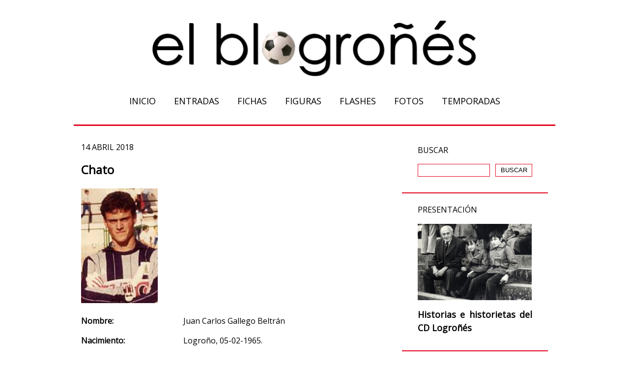

--- FILE ---
content_type: text/html; charset=UTF-8
request_url: https://www.xn--elblogroes-09a.com/ficha/507/chato
body_size: 5104
content:
<!doctype html>
<html>
    <head>

        <meta charset="utf-8">

		<meta name="robots" content="index,noimageindex,follow">
        <meta name="viewport" content="width=device-width, initial-scale=1.0">

		<meta name="author" content="Javier Caballero Wangüemert">
		<meta name="copyright" content="Javier Caballero Wangüemert">

		<meta name="keywords" content="Blogroñes, Blogrones, Blog, Logroñés, Logrones, Logroño, Logrono, Fútbol, Futbol">
        <meta name="description" content="Datos biográficos y trayectoria deportiva de Juan Carlos Gallego Beltrán, jugador del Club Deportivo Logroñés.">

        <title>Chato</title>

        <link rel="icon" href="https://www.elblogroñes.com/img/balon_logo_16x16.png" sizes="16x16" type="image/png">
		<link rel="icon" href="https://www.elblogroñes.com/img/balon_logo_32x32.png" sizes="32x32" type="image/png">
        <link rel="stylesheet" href="https://fonts.googleapis.com/css?family=Open+Sans">
		<link rel="stylesheet" href="https://www.elblogroñes.com/css/rl-plantilla.css">
		<link rel="stylesheet" href="https://www.elblogroñes.com/css/estilos.css">

		<noscript>
			<meta http-equiv="Refresh" content="0;URL=https://www.elblogroñes.com/no_javascript"> 
        </noscript>

        <script src="https://code.jquery.com/jquery-3.3.1.min.js" integrity="sha256-FgpCb/KJQlLNfOu91ta32o/NMZxltwRo8QtmkMRdAu8=" crossorigin="anonymous"></script>
        
        <script src="https://use.fontawesome.com/ea02b5e992.js"></script>

		<!-- CDN JW Player -->
		<script src="https://cdn.jwplayer.com/libraries/8w3ZP7pa.js"></script>

		<!-- Google Analytics -->
		<script async src="https://www.googletagmanager.com/gtag/js?id=UA-115401748-1"></script>

		<!-- Google reCAPTCHA -->
		<script src='https://www.google.com/recaptcha/api.js'></script>

        <!-- Solo cuando se visualiza un artículo -->
        <script src="https://www.elblogroñes.com/js/rl-gallery.js"></script>

        <script>

			$(document).ready(function() {

				$(".rl-image").each(function(index) {
					ajustarAltura(this);
					$("script").remove();
				});

				$(window).focus(function() {
					$(".rl-image").css({ 'filter': 'none' });
				}).blur(function() {
					$(".rl-image").css({ 'filter': 'blur(2px)' });
				});

				$(window).resize(function() {
					$(".rl-image").each(function(index) {
						ajustarAltura(this);
					});
				});

				$(window).keyup(function(e){
					if (e.keyCode == 44){
						copyToClipboard();
					}
				});
		
			});

			function ajustarAltura(imagen)
			{
				var height = $(imagen).children("input[name=image_height]").val() / $(imagen).children("input[name=image_width]").val() * $(imagen).width();
				var width20 = $(imagen).width() * 0.2;
				$(imagen).height( height );
				$(imagen).parent().children(".rl-gallery-left").height( height );
				$(imagen).parent().children(".rl-gallery-right").height( height );
				/*
				var topArrow = height / 2 - 24;
				var leftArrow = width20 / 2 - 24;
				*/
				var topArrow = height / 2 - 40;
				var leftArrow = width20 / 2 - 35;
				$(imagen).parent().children(".rl-gallery-left").children(".rl-arrow-left").css("top", topArrow).css("left", leftArrow);
				$(imagen).parent().children(".rl-gallery-right").children(".rl-arrow-right").css("top", topArrow).css("left", leftArrow);
			}


			function copyToClipboard()
			{
				// Create a "hidden" input
				var aux = document.createElement("input");
				// Assign it the value of the specified element
				aux.setAttribute("value", "Las capturas de pantalla se encuentran deshabilitadas.");
				// Append it to the body
				document.body.appendChild(aux);
				// Highlight its content
				aux.select();
				// Copy the highlighted text
				document.execCommand("copy");
				// Remove it from the body
				document.body.removeChild(aux);
			}

        </script>

        <!-- Google Analytics code -->
		<script>
			window.dataLayer = window.dataLayer || [];
			function gtag(){dataLayer.push(arguments);}
			gtag('js', new Date());

			gtag('config', 'UA-115401748-1');
		</script>

    </head>
    
    <body>
    
    	<div class="rl-content">
        
                       <header class="rl-container rl-center">
				                <div class="rl-image rl-width-70 rl-center-element rl-margin-top-32" style="background-image: url('https://www.elblogroñes.com/imagen/6b8538bf30df98c87a288fd6aafa9f4945b00f09');">
                    <input type="hidden" name="image_width" value="1342">
                    <input type="hidden" name="image_height" value="239">
                 </div>

                <!--<p>Another blog</p>-->

                <nav class="rl-menu rl-center rl-font-size-18">
                    <ul class="rl-ul-horizontal">
                        <li class="rl-li-horizontal rl-padding">
                        	<a href="https://www.elblogroñes.com">INICIO</a>
                        </li>
                        <li class="rl-li-horizontal rl-padding">
                        	<a href="https://www.elblogroñes.com/entradas">ENTRADAS</a>
                        </li>
                        <li class="rl-li-horizontal rl-padding">
                        	<a href="https://www.elblogroñes.com/fichas">FICHAS</a>
                        </li>
                        <li class="rl-li-horizontal rl-padding">
                        	<a href="https://www.elblogroñes.com/figuras">FIGURAS</a>
                        </li>
						<li class="rl-li-horizontal rl-padding">
                        	<a href="https://www.elblogroñes.com/flashes">FLASHES</a>
                        </li>
                        <li class="rl-li-horizontal rl-padding">
                        	<a href="https://www.elblogroñes.com/fotografias">FOTOS</a>
                        </li>
                        <li class="rl-li-horizontal rl-padding">
                        	<a href="https://www.elblogroñes.com/temporadas">TEMPORADAS</a>
                        </li>
                    </ul>
                </nav>
            </header>            
			<div class="rl-separator rl-border-red"></div>
            
            <div class="rl-row">
            
                <div class="rl-col-8">
                    
                    <article class="rl-contains-table">
                        <header>
                            <p class="rl-uppercase">
                            	<time datetime="14 abril 2018">14 abril 2018</time>
							</p>
                            <h2 class="rl-margin-top-0">Chato</h2>
                        </header>
						                        <div class="rl-row rl-margin-bottom">
                			<div class="rl-col-3 rl-padding-0">
                                <div class="rl-image" style="background-image: url('https://www.elblogroñes.com/imagen/c76d2db4d344dfccd70074f7fc660a90d4cf15da');">
                                    <input type="hidden" name="image_width" value="113">
                                    <input type="hidden" name="image_height" value="169">
                                </div>
							</div>
                            <div class="rl-col-9 rl-padding-0"></div>
                        </div>
                                                
                        <div class="rl-row">
                			<div class="rl-col-4 rl-padding-0">
                                <p class="rl-justify rl-font-bold">Nombre:</p>
							</div>
                            <div class="rl-col-8 rl-padding-0">
                            	<p class="rl-justify">Juan Carlos Gallego Beltrán</p>
                            </div>
                        </div>
                        
						<div class="rl-row">
                			<div class="rl-col-4 rl-padding-0">
                                <p class="rl-justify rl-font-bold">Nacimiento:</p>
							</div>
                            <div class="rl-col-8 rl-padding-0">
                            	<p class="rl-justify">Logroño, 05-02-1965.</p>
                            </div>
                        </div>
                        
                                                
						<div class="rl-row">
                			<div class="rl-col-4 rl-padding-0">
                                <p class="rl-justify rl-font-bold">Posición:</p>
							</div>
                            <div class="rl-col-8 rl-padding-0">
                            	<p class="rl-justify">Portero.</p>
                            </div>
                        </div>
                        
						<div class="rl-row">
                			<div class="rl-col-4 rl-padding-0">
                                <p class="rl-justify rl-font-bold">Temporadas:</p>
							</div>
                            <div class="rl-col-8 rl-padding-0">
                            	<p class="rl-justify">1 (1984-85).<br />
1 en Segunda División (1984-85).</p>
                            </div>
                        </div>
                        
												<div class="rl-row">
                			<div class="rl-col-4 rl-padding-0">
                                <p class="rl-justify rl-font-bold">Clasificación:</p>
							</div>
                            <div class="rl-col-8 rl-padding-0">
                            	<p class="rl-justify">1984-85: 6º, 40 puntos +2. </p>
                            </div>
                        </div>
                        						<div class="rl-row">
                			<div class="rl-col-4 rl-padding-0">
                                <p class="rl-justify rl-font-bold">Procedencia:</p>
							</div>
                            <div class="rl-col-8 rl-padding-0">
                            	<p class="rl-justify">Logroñés Promesas, 1984.</p>
                            </div>
                        </div>
                        						<div class="rl-row">
                			<div class="rl-col-4 rl-padding-0">
                                <p class="rl-justify rl-font-bold">Partidos oficiales:</p>
							</div>
                            <div class="rl-col-8 rl-padding-0">
                            	<p class="rl-justify">1.</p>
                            </div>
                        </div>
                        						<div class="rl-row">
                			<div class="rl-col-4 rl-padding-0">
                                <p class="rl-justify rl-font-bold">Debut:</p>
							</div>
                            <div class="rl-col-8 rl-padding-0">
                            	<p class="rl-justify">09-09-1984, Liga, 2ª jornada.<br />
Logroñés, 2-Atlético Madrileño, 1.</p>
                            </div>
                        </div>
                                             
						<div class="rl-row">
                			<div class="rl-col-4 rl-padding-0">
                                <p class="rl-justify rl-font-bold">Último partido:</p>
							</div>
                            <div class="rl-col-8 rl-padding-0">
                            	<p class="rl-justify">09-09-1984, Liga, 2ª jornada.<br />
Logroñés, 2-Atlético Madrileño, 1.</p>
                            </div>
                        </div>
												<div class="rl-row">
                			<div class="rl-col-4 rl-padding-0">
                                <p class="rl-justify rl-font-bold">Goles:</p>
							</div>
                            <div class="rl-col-8 rl-padding-0">
                            	<p class="rl-justify">-1.</p>
                            </div>
                        </div>
                        						<div class="rl-row">
                			<div class="rl-col-4 rl-padding-0">
                                <p class="rl-justify rl-font-bold">Destino:</p>
							</div>
                            <div class="rl-col-8 rl-padding-0">
                            	<p class="rl-justify">Logroñés Promesas, 1984.</p>
                            </div>
                        </div>
                        						<div class="rl-row">
                			<div class="rl-col-4 rl-padding-0">
                                <p class="rl-justify rl-font-bold">Trayectoria:</p>
							</div>
                            <div class="rl-col-8 rl-padding-0">
                            	<p class="rl-justify">Cantera SD Oyonesa<br />
Cantera CD Logroñés.<br />
CD Logroñés Promesas (1981-85).<br />
CD Logroñés (1984-85).<br />
CD Berceo (1985-86).<br />
CD Alberite (1985-90).<br />
Yagüe CF (1990-92).</p>
                            </div>
                        </div>
                        
                        						<div class="rl-row">
                			<div class="rl-col-4 rl-padding-0">
                                <p class="rl-justify rl-font-bold">Observaciones:</p>
							</div>
                            <div class="rl-col-8 rl-padding-0">
                            	<p class="rl-justify">Coordinador del CD Valvanera, desde 1999.</p>
                            </div>
                        </div>
                                                                                                                        
                        <footer class="rl-margin-top">
                        
                    		<div class="rl-separator-1 rl-border-red"></div>
                            
                            <div class="rl-entry-social-icons">

                                <a class="facebook"
                                	href="https://www.facebook.com/sharer.php?u=https://www.xn--elblogroes-09a.com/ficha/507/chato&amp;title=Chato"
                                	onclick="window.open(this.href, 'windowName', 'width=600, height=450, left=24, top=24, scrollbars, resizable'); return false;"
                                	rel="nofollow"
                                	target="_blank"
                                >
                                	<i class="fa fa-facebook"></i>
                                	<span> Compartir</span>
                                </a>

                                <a class="twitter"
                                	href="https://twitter.com/share?url=https://www.xn--elblogroes-09a.com/ficha/507/chato&text=Chato&hashtags=elblogro%C3%B1%C3%A9s&text=elblogrones"
                                	onclick="window.open(this.href, 'windowName', 'width=600, height=450, left=24, top=24, scrollbars, resizable'); return false;"
                                	rel="nofollow"
                                	target="_blank"
                                >
                                	<i class="fa fa-twitter"></i>
                                	<span> Tweet</span>
                                </a>

                                <a class="googleplus"
                                	href="https://plus.google.com/share?url=https://www.xn--elblogroes-09a.com/ficha/507/chato&amp;title=Chato"
                                	onclick="window.open(this.href, 'windowName', 'width=600, height=450, left=24, top=24, scrollbars, resizable'); return false;"
                                	rel="nofollow"
                                	target="_blank"
                                >
                                	<i class="fa fa-google-plus"></i>
                                	<span> Compartir</span>
                               	</a>

                                <a class="linkedin"
                                	href="https://www.linkedin.com/shareArticle?url=https://www.xn--elblogroes-09a.com/ficha/507/chato&amp;title=Chato"
                                	onclick="window.open(this.href, 'windowName', 'width=600, height=450, left=24, top=24, scrollbars, resizable'); return false;"
                                	rel="nofollow"
                                	target="_blank"
                                >
                                	<i class="fa fa-linkedin"></i>
                                	<span> Compartir</span>
                                </a>

                                <a class="whatsapp"
                                	href="whatsapp://send?text=Chato - https://www.xn--elblogroes-09a.com/ficha/507/chato"
                                	data-action='share/whatsapp/share'
                                >
                                	<i class="fa fa-whatsapp"></i>
                                	<span> Compartir</span>
                                </a>

                                <!--<a class="pinterest" href="http://pinterest.com/pin/create/button/?url=https://www.xn--elblogroes-09a.com/ficha/507/chato&amp;media=url_imagen?&amp;description= Chato" onclick="window.open(this.href, 'windowName', 'width=600, height=400, left=24, top=24, scrollbars, resizable'); return false;" rel="nofollow" target="_blank"><i class="fa fa-pinterest-p"></i><span> Pin it</span></a>-->
                                
                        	</div>                            
                    		<div class="rl-separator-2 rl-border-red"></div>
                            
                        </footer>
                        
                    </article>

                </div>
                    
                <div class="rl-col-4">
					<div class="rl-widget rl-margin rl-margin-top">
    <div class="rl-header rl-padding">
        <h4 class="rl-uppercase">Buscar</h4>
    </div>
    <div class="rl-container">
        <form class="rl-buscar" method="get" action="https://www.elblogroñes.com/buscar">
            <input type="search" name="query">
            <input type="submit" class="rl-uppercase" value="Buscar">
        </form>
    </div>
</div>

<div class="rl-separator-2 rl-border-red"></div>

<div class="rl-widget rl-margin">
    <div class="rl-header rl-padding">
        <h4 class="rl-uppercase">
            PRESENTACI&Oacute;N
        </h4>
    </div>
    <div class="rl-container">
                <a href="https://www.elblogroñes.com/entrada/110/historias-e-historietas-del-cd-logrones">
            <div class="rl-image rl-margin-top" style="background-image: url('https://www.elblogroñes.com/imagen/787805ad24302fbcbccce9e2108afc1b89e26105');">
                <input type="hidden" name="image_width" value="1789">
                <input type="hidden" name="image_height" value="1193">
            </div>
            <p class="rl-justify rl-font-bold rl-font-size-18">
                Historias e historietas del CD Logroñés            </p>
        </a>
            </div>
</div>

<div class="rl-separator-2 rl-border-red"></div>

<div class="rl-widget rl-margin">
    <div class="rl-header rl-padding">
        <h4 class="rl-uppercase">
            <a href="https://www.elblogroñes.com/entradas">Entradas</a>
        </h4>
    </div>
    <div class="rl-container">
                <a href="https://www.elblogroñes.com/entrada/1545/muere-el-exdirectivo-del-logrones-valero-alloza">
            <div class="rl-image rl-margin-top" style="background-image: url('https://www.elblogroñes.com/imagen/8a170a2cff59c073d1220884d58623c76b4a74b3');">
                <input type="hidden" name="image_width" value="1729">
                <input type="hidden" name="image_height" value="1152">
            </div>
            <p class="rl-justify rl-font-bold rl-font-size-18">
                Muere el exdirectivo del Logroñés Valero Alloza            </p>
        </a>
            </div>
</div>

<div class="rl-separator-2 rl-border-red"></div>

<div class="rl-widget rl-margin">
    <div class="rl-header rl-padding">
        <h4 class="rl-uppercase">
            <a href="https://www.elblogroñes.com/fichas">Fichas</a>
        </h4>
    </div>
    <div class="rl-container">
                <a href="https://www.elblogroñes.com/ficha/498/ruggeri">
            <div class="rl-image rl-width-60 rl-margin-top" style="background-image: url('https://www.elblogroñes.com/imagen/acbf87aa97bc804441255636cae2a0b93f781613');">
                <input type="hidden" name="image_width" value="663">
                <input type="hidden" name="image_height" value="994">
            </div>
            <p class="rl-justify rl-font-bold rl-font-size-18">
                Ruggeri            </p>
        </a>
            </div>
</div>

<div class="rl-separator-2 rl-border-red"></div>

<div class="rl-widget rl-margin">
    <div class="rl-header rl-padding">
        <h4 class="rl-uppercase">
            <a href="https://www.elblogroñes.com/figuras">Figuras</a>
        </h4>
    </div>
    <div class="rl-container">
                <a href="https://www.elblogroñes.com/figura/1395/abadia-un-obrero-del-futbol-">
            <!-- rl-width-60 -->
            <div class="rl-image rl-margin-top" style="background-image: url('https://www.elblogroñes.com/imagen/450688ab3077e962d8756a0757a1f6c74646967c');">
                <input type="hidden" name="image_width" value="2398">
                <input type="hidden" name="image_height" value="1598">
            </div>
            <p class="rl-justify rl-font-bold rl-font-size-18">
                Abadía: un obrero del fútbol             </p>
        </a>
            </div>
</div>

<div class="rl-separator-2 rl-border-red"></div>

<div class="rl-widget rl-margin">
    <div class="rl-header rl-padding">
        <h4 class="rl-uppercase">
            <a href="https://www.elblogroñes.com/flashes">Flashes</a>
        </h4>
    </div>
    <div class="rl-container">
                <a href="https://www.elblogroñes.com/flash/1550/ultimo-aterrizaje-de-los-reyes-magos-en-las-gaunas">
            <!-- rl-width-60 -->
            <div class="rl-image rl-margin-top" style="background-image: url('https://www.elblogroñes.com/imagen/e96a2e92001ff39e30f08c74cc96660264fbade0');">
                <input type="hidden" name="image_width" value="2076">
                <input type="hidden" name="image_height" value="1384">
            </div>
            <p class="rl-justify rl-font-bold rl-font-size-18">
                Último aterrizaje de los Reyes Magos en Las Gaunas            </p>
        </a>
            </div>
</div>

<div class="rl-separator-2 rl-border-red"></div>

<div class="rl-widget rl-margin">
    <div class="rl-header rl-padding">
        <h4 class="rl-uppercase">
            <a href="https://www.elblogroñes.com/fotografias">Fotos</a>
        </h4>
    </div>
    <div class="rl-container">
                <div class="rl-image rl-margin-top" style="background-image: url('https://www.elblogroñes.com/imagen/589b3b9c685fbe0785d250eb86643c2236685524');">
            <input type="hidden" name="image_width" value="2076">
            <input type="hidden" name="image_height" value="1384">
        </div>
        <p class="rl-justify rl-font-bold rl-font-size-18">
                    </p>

            </div>
</div>

<div class="rl-separator-2 rl-border-red"></div>

<div class="rl-widget rl-margin">
    <div class="rl-header rl-padding">
        <h4 class="rl-uppercase">
            <a href="https://www.elblogroñes.com/temporadas">Temporadas</a>
        </h4>
    </div>
    <div class="rl-container">
                <a href="https://www.elblogroñes.com/temporada/1378/1989-199-el-futbol-de-seda">
            <div class="rl-image rl-margin-top" style="background-image: url('https://www.elblogroñes.com/imagen/6b4bbcd40166df6da4c3069fe83ec47e523185b5');">
                <input type="hidden" name="image_width" value="2068">
                <input type="hidden" name="image_height" value="1387">
            </div>
            <p class="rl-justify rl-font-bold rl-font-size-18">
                1989-1990: el fútbol de seda            </p>
        </a>
            </div>
</div>

<div class="rl-separator-2 rl-border-red"></div>

<div class="rl-widget rl-margin">
    <div class="rl-header rl-padding">
        <h4 class="rl-uppercase">Archivo</h4>
    </div>
    <div class="rl-container">
                <form class="rl-archivo" method="get" action="https://www.elblogroñes.com/entradas_mes">
            <select name="archivo">
                            <option value="2026-01" selected>enero 2026 (1)</option>
                            <option value="2025-12" >diciembre 2025 (5)</option>
                            <option value="2025-10" >octubre 2025 (3)</option>
                            <option value="2025-09" >septiembre 2025 (3)</option>
                            <option value="2025-08" >agosto 2025 (2)</option>
                            <option value="2025-05" >mayo 2025 (3)</option>
                            <option value="2025-04" >abril 2025 (11)</option>
                            <option value="2025-03" >marzo 2025 (9)</option>
                            <option value="2025-02" >febrero 2025 (1)</option>
                            <option value="2025-01" >enero 2025 (3)</option>
                            <option value="2024-12" >diciembre 2024 (3)</option>
                            <option value="2024-11" >noviembre 2024 (7)</option>
                            <option value="2024-10" >octubre 2024 (9)</option>
                            <option value="2024-09" >septiembre 2024 (7)</option>
                            <option value="2024-08" >agosto 2024 (7)</option>
                            <option value="2024-07" >julio 2024 (2)</option>
                            <option value="2024-06" >junio 2024 (9)</option>
                            <option value="2024-05" >mayo 2024 (5)</option>
                            <option value="2024-04" >abril 2024 (4)</option>
                            <option value="2024-03" >marzo 2024 (4)</option>
                            <option value="2024-02" >febrero 2024 (6)</option>
                            <option value="2024-01" >enero 2024 (14)</option>
                            <option value="2023-12" >diciembre 2023 (13)</option>
                            <option value="2023-11" >noviembre 2023 (11)</option>
                            <option value="2023-10" >octubre 2023 (19)</option>
                            <option value="2023-09" >septiembre 2023 (11)</option>
                            <option value="2023-08" >agosto 2023 (12)</option>
                            <option value="2023-07" >julio 2023 (6)</option>
                            <option value="2023-06" >junio 2023 (8)</option>
                            <option value="2023-05" >mayo 2023 (5)</option>
                            <option value="2023-04" >abril 2023 (4)</option>
                            <option value="2023-03" >marzo 2023 (4)</option>
                            <option value="2023-02" >febrero 2023 (6)</option>
                            <option value="2023-01" >enero 2023 (2)</option>
                            <option value="2022-12" >diciembre 2022 (6)</option>
                            <option value="2022-11" >noviembre 2022 (5)</option>
                            <option value="2022-10" >octubre 2022 (2)</option>
                            <option value="2022-09" >septiembre 2022 (1)</option>
                            <option value="2022-08" >agosto 2022 (4)</option>
                            <option value="2022-07" >julio 2022 (2)</option>
                            <option value="2022-06" >junio 2022 (31)</option>
                            <option value="2022-05" >mayo 2022 (25)</option>
                            <option value="2022-04" >abril 2022 (21)</option>
                            <option value="2022-03" >marzo 2022 (27)</option>
                            <option value="2022-02" >febrero 2022 (14)</option>
                            <option value="2022-01" >enero 2022 (26)</option>
                            <option value="2021-12" >diciembre 2021 (33)</option>
                            <option value="2021-11" >noviembre 2021 (25)</option>
                            <option value="2021-10" >octubre 2021 (25)</option>
                            <option value="2021-09" >septiembre 2021 (17)</option>
                            <option value="2021-08" >agosto 2021 (5)</option>
                            <option value="2021-07" >julio 2021 (1)</option>
                            <option value="2021-06" >junio 2021 (62)</option>
                            <option value="2021-05" >mayo 2021 (48)</option>
                            <option value="2021-04" >abril 2021 (38)</option>
                            <option value="2021-03" >marzo 2021 (32)</option>
                            <option value="2021-02" >febrero 2021 (31)</option>
                            <option value="2021-01" >enero 2021 (28)</option>
                            <option value="2020-12" >diciembre 2020 (20)</option>
                            <option value="2020-11" >noviembre 2020 (8)</option>
                            <option value="2020-06" >junio 2020 (42)</option>
                            <option value="2020-05" >mayo 2020 (33)</option>
                            <option value="2020-04" >abril 2020 (33)</option>
                            <option value="2020-03" >marzo 2020 (23)</option>
                            <option value="2020-02" >febrero 2020 (25)</option>
                            <option value="2020-01" >enero 2020 (15)</option>
                            <option value="2019-12" >diciembre 2019 (70)</option>
                            <option value="2019-11" >noviembre 2019 (31)</option>
                            <option value="2019-10" >octubre 2019 (28)</option>
                            <option value="2019-09" >septiembre 2019 (13)</option>
                            <option value="2019-07" >julio 2019 (5)</option>
                            <option value="2019-06" >junio 2019 (7)</option>
                            <option value="2019-05" >mayo 2019 (3)</option>
                            <option value="2019-04" >abril 2019 (4)</option>
                            <option value="2019-03" >marzo 2019 (6)</option>
                            <option value="2019-02" >febrero 2019 (3)</option>
                            <option value="2018-11" >noviembre 2018 (2)</option>
                            <option value="2018-10" >octubre 2018 (4)</option>
                            <option value="2018-09" >septiembre 2018 (3)</option>
                            <option value="2018-08" >agosto 2018 (5)</option>
                            <option value="2018-07" >julio 2018 (3)</option>
                            <option value="2018-06" >junio 2018 (9)</option>
                            <option value="2018-05" >mayo 2018 (10)</option>
                            <option value="2018-04" >abril 2018 (9)</option>
                            <option value="2018-03" >marzo 2018 (10)</option>
                        </select>
            <input type="submit" class="rl-uppercase" value="Ver">
        </form>
            </div>
</div>

<div class="rl-separator-2 rl-border-red"></div>

<div class="rl-widget rl-margin">
    <div class="rl-header rl-padding">
        <h4 class="rl-uppercase">Autor</h4>
    </div>
    <div class="rl-container">
        <p>
            <!--<a href="https://www.elblogroñes.com/autor">-->Javier Caballero Wang&uuml;emert<!--</a>-->
        </p>
    </div>
</div>

<div class="rl-separator-2 rl-border-red"></div>

<div class="rl-widget rl-margin">
    <div class="rl-header rl-padding">
        <h4 class="rl-uppercase">Contacto</h4>
    </div>
    <div class="rl-container rl-margin-top">
        <a href="mailto:contacto@elblogrones.com" class="rl-social-icon">
            <div class="icon-mail">
                <span>contacto@elblogrones.com</span>
            </div>
        </a>
    </div>
</div>

<div class="rl-separator-2 rl-border-red"></div>

<div class="rl-widget rl-margin">
    <div class="rl-header rl-padding">
        <h4 class="rl-uppercase">S&iacute;gueme</h4>
    </div>
    <div class="rl-container rl-margin-top">
        <a href="https://twitter.com/elblogrones" target="_blank" class="rl-social-icon">
            <div class="icon-twitter"></div>
        </a>
        <a href="https://www.facebook.com/elblogrones" target="_blank" class="rl-social-icon">
            <div class="icon-facebook"></div>
        </a>
        <a href="https://www.instagram.com/elblogrones" target="_blank" class="rl-social-icon">
            <div class="icon-instagram"></div>
        </a>
    </div>
</div>				</div>
                
			</div>
            
			<div class="rl-separator rl-border-red rl-margin-top-64"></div>
            
                        <footer class="rl-container">
                <p>
                	&copy; Copyright 2018 - 2026 el blogroñés 
                	&nbsp;|&nbsp; <a href="/aviso-legal-y-politica-de-privacidad">Aviso legal y Política de Privacidad</a> 
                	&nbsp;|&nbsp; Diseñado por Rodrigo Luján Caballero
                </p>
            </footer>
    	</div>

	</body>
 
</html>

--- FILE ---
content_type: text/css
request_url: https://www.xn--elblogroes-09a.com/css/rl-plantilla.css
body_size: 2638
content:
@charset "utf-8";
/* CSS Document */

html {
	-webkit-box-sizing: border-box;
	-moz-box-sizing: border-box;
	box-sizing: border-box;
}

*, *:before, *:after {
	-webkit-box-sizing: inherit;
	-moz-box-sizing: inherit;
	box-sizing: inherit;
}

body {
	font-family: Verdana, sans-serif;
	font-size: 16px;
	font-weight: 400;
	font-style: normal;
	line-height: 1.5;
}

img,
video {
    max-width: 100%;
    height: auto;
}

h1, h2, h3, h4, h5, h6 { font-weight: 600; }

p { margin: 16px 0px; }

a {
	color: #0000ff;
	text-decoration: none;
}

a:hover {
	color: #ff0000;
}

input,
select,
textarea,
button {
	width: 100%;
	padding: 4px 7px;
	background: #ffffff;
	border: 1px solid #000000;
	outline: none;
}

article { margin: 32px 0px;	}

* > article:first-child {
    margin-top: 0px;	
}

* > article:last-child {
    margin-bottom: 0px;	
}

article header span.rl-label {
    position: absolute;
    right: 0px;
    padding: 2px 12px;
    border-radius: 3px;
}

[class*="rl-col-"] {
    float: left;
    padding: 15px;
}

/* For mobile phones: */
[class*="rl-col-"] {
    width: 100%;
}

/* For tablets: */
@media only screen and (min-width: 600px) {
	.rl-col-m-1  { width:  8.33%; }
	.rl-col-m-2  { width: 16.66%; }
	.rl-col-m-3  { width:    25%; }
	.rl-col-m-4  { width: 33.33%; }
	.rl-col-m-5  { width: 41.66%; }
	.rl-col-m-6  { width:    50%; }
	.rl-col-m-7  { width: 58.33%; }
	.rl-col-m-8  { width: 66.66%; }
	.rl-col-m-9  { width:    75%; }
	.rl-col-m-10 { width: 83.33%; }
	.rl-col-m-11 { width: 91.66%; }
	.rl-col-m-12 { width:   100%; }
}

/* For desktop: */
@media only screen and (min-width: 768px) {
	.rl-col-1  { width:  8.33%; }
	.rl-col-2  { width: 16.66%; }
	.rl-col-3  { width:    25%; }
	.rl-col-4  { width: 33.33%; }
	.rl-col-5  { width: 41.66%; }
	.rl-col-6  { width:    50%; }
	.rl-col-7  { width: 58.33%; }
	.rl-col-8  { width: 66.66%; }
	.rl-col-9  { width:    75%; }
	.rl-col-10 { width: 83.33%; }
	.rl-col-11 { width: 91.66%; }
	.rl-col-12 { width:   100%; }
}

ul.rl-ul-horizontal {
	list-style: none !important;
	padding-left: 0px !important;
}

li.rl-li-horizontal {
    display: inline-block !important;
}

li.rl-li-horizontal a.rl-selected {
	font-weight: bold;	
}
	
.rl-row::after {
    content: "";
    clear: both;
    display: table;
}

.rl-image {
	position: relative;
	display: block;
	background-size: contain;
    background-repeat: no-repeat;
    width: 100%;
    height: 0;
    overflow: hidden;
}

.rl-image-description-bottom {
    position: absolute;
    display: block;
    bottom: 0px;
    width: 100%;
    padding: 10px 30px;
    vertical-align: middle;
    background: #222222;
    font-size: 13px;
    color: #FFFFFF;
    text-align: center;
}

.rl-gallery {
	position: relative;
	display: block;
	width: 100%;
	height: 100%;
}

.rl-gallery-image {
    position: relative;
    display: block;
    width: 100%;
    height: 100%;
}

.rl-gallery-description {
    position: relative;
    display: block;
    width: 100%;
    padding: 15px 30px;
    vertical-align: middle;
    background: #222222;
    font-size: 14px;
    color: #FFFFFF;
    text-align: center;
}

.rl-gallery-left,
.rl-gallery-right {
    position: absolute;
    display: block;
	top: 0px;
    width: 20%;
    height: auto;
    /*
    background: rgba(34, 34, 34, 0.8);
	opacity: 0.5;
	*/
	opacity: 0.35;
}

.rl-gallery:hover > .rl-gallery-left,
.rl-gallery:hover > .rl-gallery-right {
	opacity: 0.85;
}

.rl-gallery-left {
    left: 0px;
}

.rl-gallery-right {
    right: 0px;
}

.rl-gallery > .rl-gallery-left > a.rl-arrow-left,
.rl-gallery > .rl-gallery-right > a.rl-arrow-right {
	position: absolute;
    display: block;
    /*
    width: 48px;
    height: 48px;
    */
    width: 70px;
    height: 80px;
	cursor: pointer;
}

.rl-gallery > .rl-gallery-left > a.rl-arrow-left {
	right: 0px;
    /*background: url('../img/arrow-left.png');*/
    background: url('../img/arrow-left-background.png');
}

.rl-gallery > .rl-gallery-right > a.rl-arrow-right {
	left: 0px;
    /*background: url('../img/arrow-right.png');*/
    background: url('../img/arrow-right-background.png');
}

.rl-content {
	max-width: 980px;
	margin: auto;	
}

.rl-container {
	padding: 0.01em 16px;	
}

.rl-enter {
	font-size: 18px;
}

.rl-enter::before,
.rl-enter::after {
	font-size: 16px;
	font-weight: bold;
	color: #000000;
}

.rl-enter::before {
	content: ">>>";
	margin-right: 0.8em;
}

.rl-enter::after {
	content: "<<<";
	margin-left: 0.8em;
}

.rl-menu a,
.rl-enter a,
.rl-widget a {
	color: #000000;
}

.rl-enter a {
	color: #000000;
	text-decoration: underline;
}

.rl-menu a:hover,
.rl-enter a:hover,
.rl-widget a:hover {
	font-weight: bold;
}

.rl-widget {
	
}

.rl-widget h1,
.rl-widget h2,
.rl-widget h3,
.rl-widget h4,
.rl-widget h5,
.rl-widget h6 {
	font-weight: 400;
}

.rl-widget a:hover p {
	text-decoration: underline;
}

.rl-box-shadow {
	box-shadow: 0 2px 5px 0 rgba(0,0,0,0.16), 0 2px 10px 0 rgba(0,0,0,0.12);
}

.rl-separator,
.rl-separator-1,
.rl-separator-2 {
    position: relative;
    display: block;
    border-bottom: 3px solid #000000;
}

.rl-separator-1 {
	border-bottom-width: 1px;
}

.rl-separator-2 {
	border-bottom-width: 2px;
}

.rl-widget > .rl-header {
    padding: 0.01em 16px !important;	
}

.rl-widget > .rl-header > h4 {
    margin-top: 5px !important;
    margin-bottom: 0px !important;
}

.rl-buscar,
.rl-archivo {
	position: relative;
	display: block;
	width: 100%;
	margin: 16px 0px;
	font-size: 0;
}

.rl-archivo {
	margin: 16px 0px;
}

.rl-archivo > select {
	width: 72%;
}

.rl-archivo > input[type="submit"] {
	width: 23%;
	margin-left: 5%;
}

.rl-buscar > input[type="search"],
.rl-buscar > input[type="submit"],
.rl-archivo > select,
.rl-archivo > input[type="submit"] {
	position: relative;
	display: inline-block;
	height: 26px;
	padding: 3px 7px;
}

.rl-buscar > input[type="search"] {
	width: 63%;
}

.rl-buscar > input[type="submit"] {
	width: 32%;
	margin-left: 5%;
}

.rl-center-element {
    margin: 0 auto;
    left: 0;
    right: 0;
}

.rl-numbers-page {
	margin-top: 32px;
}

.rl-numbers-page span a {
	color: #000000;
	text-decoration: underline;	
}

.rl-numbers-page span.rl-numbers-prev-page::before,
.rl-numbers-page span.rl-numbers-next-page::after {
	font-weight: bold;	
}

.rl-numbers-page span.rl-numbers-prev-page::before {
    content: '<<<';
	margin-right: 0.4em;
}

.rl-numbers-page span.rl-numbers-next-page::after {
    content: '>>>';
	margin-left: 0.4em;
}

.rl-social-icon {
	position: relative;
    display: inline-block;
    width: 48px;
    height: 48px;
    margin-right: 15px;
}

.rl-social-icon div {
	position: relative;
    display: block;
    width: 48px;
    height: 48px;
	-webkit-box-sizing: content-box;
	-moz-box-sizing: content-box;
	box-sizing: content-box;
    border: 3px solid transparent;
	border-radius: 30px;
}

.rl-social-icon:last-child {
	margin-right: 0px;
}

.rl-entry-social-icons {
    position: relative;
    display: block;
    overflow: hidden;
	padding: 15px 0px;
	text-align: center;
}

.rl-entry-social-icons a {
    position: relative;
    display: inline-block;
    font-size: 12px;
    line-height: 30px;
    color: #fff;
    -webkit-border-radius: 2px;
    -moz-border-radius: 2px;
    border-radius: 2px;
    margin: 8px 3px;
    padding: 0 16px;
    height: 30px;
    min-width: 30px;
    text-align: center;
}

.rl-entry-social-icons a.facebook {
    background-color: #003471;
}

.rl-entry-social-icons a.twitter {
    background-color: #00BFF3;
}

.rl-entry-social-icons a.googleplus {
    background-color: #EA4D29;
}

.rl-entry-social-icons a.linkedin {
    background-color: #0077B5;
}

.rl-entry-social-icons a.whatsapp {
	background-color: #3BD74E;
}

.rl-entry-social-icons a.pinterest {
    background-color: #C6393D;
}

.rl-entry-social-icons a i.fa {
    margin-right: 7px;
    font-size: 15px;
}

.rl-entry-social-icons a:hover {
    background-color: #222222;
    color: #FFFFFF;
}

.rl-comment {
    margin-bottom: 16px;
}

.rl-comment .rl-comment-autor {
	font-weight: bold;
}

.rl-comment .rl-comment-date {
	float: right;
}

.rl-comment .rl-comment-text {
	margin-top: 8px;
}

.rl-form label {
    position: relative;
    display: block;
    margin-bottom: 16px;
}

.rl-form label input,
.rl-form label select,
.rl-form label textarea,
.rl-form button {
	margin-top: 10px;	
}

.rl-form label textarea {
	resize: none;
}

.rl-form input[type="submit"],
.rl-form button {
	padding: 7px 0px;
	margin-top: 16px;
	font-weight: bold;
	cursor: pointer;
}

.rl-form span.rl-required {
	color: #FF0000;
}

.rl-contains-table .rl-row p {
	margin: 8px 0px;	
}

/*--------------------------------------*/

.rl-border-red { border-color: #e30721; }

.rl-background-red { background: #e30721; }

.rl-center  { text-align:  center;  }
.rl-left    { text-align:    left; }
.rl-right   { text-align:   right; }
.rl-justify { text-align: justify; }

.rl-float-left  { float:  left; }
.rl-float-right { float: right; }

.rl-width-0   { width:   0%; }
.rl-width-10  { width:  10%; }
.rl-width-20  { width:  20%; }
.rl-width-30  { width:  30%; }
.rl-width-40  { width:  40%; }
.rl-width-50  { width:  50%; }
.rl-width-60  { width:  60%; }
.rl-width-70  { width:  70%; }
.rl-width-80  { width:  80%; }
.rl-width-90  { width:  90%; }
.rl-width-100 { width: 100%; }

.rl-padding-0  	{ padding:  0px !important; }
.rl-padding  	{ padding: 16px !important; }
.rl-padding-32  { padding: 32px !important; }
.rl-padding-64  { padding: 64px !important; }

.rl-padding-top  	{ padding-top:    16px !important; }
.rl-padding-bottom  { padding-bottom: 16px !important; }
.rl-padding-left  	{ padding-left:   16px !important; }
.rl-padding-right  	{ padding-right:  16px !important; }

.rl-margin-0   { margin:  0px !important; }
.rl-margin     { margin: 16px !important; }
.rl-margin-32  { margin: 32px !important; }
.rl-margin-64  { margin: 64px !important; }

.rl-margin-top-0  	  { margin-top:     0px !important; }
.rl-margin-top        { margin-top:    16px !important; }
.rl-margin-top-32     { margin-top:    32px !important; }
.rl-margin-top-64     { margin-top:    64px !important; }
.rl-margin-bottom-0   { margin-bottom:  0px !important; }
.rl-margin-bottom     { margin-bottom: 16px !important; }
.rl-margin-bottom-32  { margin-bottom: 32px !important; }
.rl-margin-bottom-64  { margin-bottom: 64px !important; }
.rl-margin-left-0  	  { margin-left:    0px !important; }
.rl-margin-left       { margin-left:   16px !important; }
.rl-margin-left-32    { margin-left:   32px !important; }
.rl-margin-left-64    { margin-left:   64x !important; }
.rl-margin-right-0    { margin-right:   0px !important; }
.rl-margin-right  	  { margin-right:  16px !important; }
.rl-margin-right-32   { margin-right:  32px !important; }
.rl-margin-right-64   { margin-right:  64x !important; }

.rl-lowercase  { text-transform:  lowercase !important; }
.rl-uppercase  { text-transform:  uppercase !important; }
.rl-capitalize { text-transform: capitalize !important; }

.rl-font-normal { font-weight: normal; }
.rl-font-bold   { font-weight:   bold; }

.rl-font-size-10 { font-size: 10px; }
.rl-font-size-11 { font-size: 11px; }
.rl-font-size-12 { font-size: 12px; }
.rl-font-size-13 { font-size: 13px; }
.rl-font-size-14 { font-size: 14px; }
.rl-font-size-15 { font-size: 15px; }
.rl-font-size-16 { font-size: 16px; }
.rl-font-size-17 { font-size: 17px; }
.rl-font-size-18 { font-size: 18px; }
.rl-font-size-19 { font-size: 19px; }
.rl-font-size-20 { font-size: 20px; }

.rl-font-color-white { color: #FFFFFF; }

.rl-line-height-10 { line-height: 10px; }
.rl-line-height-20 { line-height: 20px; }
.rl-line-height-30 { line-height: 30px; }
.rl-line-height-40 { line-height: 40px; }

--- FILE ---
content_type: text/css
request_url: https://www.xn--elblogroes-09a.com/css/estilos.css
body_size: 453
content:
@charset "utf-8";
/* CSS Document */

body {
	font-family: 'Open Sans', sans-serif;
}

input,
select,
textarea {
	border-color: #e30721 !important;
}

header {
    position: relative;
}

.rl-enter::before,
.rl-enter::after,
.rl-numbers-page span:first-child::before,
.rl-numbers-page span:last-child::after {
	color: #E30721;	
}

.icon-twitter {
	background: url('../img/social/twitter.png') no-repeat;
}

.icon-facebook {
	background: url('../img/social/facebook.png') no-repeat;
}

.icon-instagram {
	background: url('../img/social/instagram.png') no-repeat;
}

.icon-mail {
	background: url('../img/social/mail.png') no-repeat;
}

.icon-mail span {
	position: absolute;
	width: auto;
	height: 18px;
	padding: 15px 0px 15px 60px;
	font-size: 14px;	
}

.icon-twitter:hover,
.icon-facebook:hover,
.icon-instagram:hover,
.icon-mail:hover {
	cursor: pointer;
}

.icon-twitter:hover {
	background: #E30721 url('../img/social/twitter.png') no-repeat;
}

.icon-facebook:hover {
	background: #E30721 url('../img/social/facebook.png') no-repeat;
}

.icon-instagram:hover {
	background: #E30721 url('../img/social/instagram.png') no-repeat;
}

.icon-mail:hover {
	background: #E30721 url('../img/social/mail.png') no-repeat;
}

.rl-form input[type="submit"],
.rl-form button {
	border-color: #cc1329 !important;
	background: #e30721 !important;
	color: #FFFFFF !important;
}

.rl-form input[type="submit"]:hover,
.rl-form button:hover {
	background: #222222 !important;
}

/* Google ReCAPTCHA */
.grecaptcha-badge {
    z-index: 1;
}

--- FILE ---
content_type: application/javascript
request_url: https://www.xn--elblogroes-09a.com/js/rl-gallery.js
body_size: 645
content:
var _0xbc55=["\x63\x6C\x69\x63\x6B","\x2E\x72\x6C\x2D\x67\x61\x6C\x6C\x65\x72\x79\x2D\x6C\x65\x66\x74\x20\x3E\x20\x61\x2E\x72\x6C\x2D\x61\x72\x72\x6F\x77\x2D\x6C\x65\x66\x74","\x2E\x72\x6C\x2D\x67\x61\x6C\x6C\x65\x72\x79\x2D\x72\x69\x67\x68\x74\x20\x3E\x20\x61\x2E\x72\x6C\x2D\x61\x72\x72\x6F\x77\x2D\x72\x69\x67\x68\x74","\x72\x65\x61\x64\x79","\x76\x61\x6C","\x2E\x72\x6C\x2D\x67\x61\x6C\x6C\x65\x72\x79\x20\x69\x6E\x70\x75\x74\x5B\x6E\x61\x6D\x65\x3D\x6E\x75\x6D\x5F\x69\x6D\x61\x67\x65\x5D","\x2F\x61\x70\x69\x2F\x61\x70\x69\x3F\x61\x63\x3D\x67\x65\x74\x49\x6D\x61\x67\x65","\x73\x74\x61\x74\x75\x73","\x75\x72\x6C","\x77\x69\x64\x74\x68","\x68\x65\x69\x67\x68\x74","\x64\x65\x73\x63\x72\x69\x70\x74\x69\x6F\x6E","\x62\x61\x63\x6B\x67\x72\x6F\x75\x6E\x64\x2D\x69\x6D\x61\x67\x65","\x75\x72\x6C\x28\x27","\x27\x29\x20","\x63\x73\x73","\x2E\x72\x6C\x2D\x67\x61\x6C\x6C\x65\x72\x79\x2D\x69\x6D\x61\x67\x65\x2E\x72\x6C\x2D\x69\x6D\x61\x67\x65","\x62\x61\x63\x6B\x67\x72\x6F\x75\x6E\x64\x2D\x63\x6F\x6C\x6F\x72","\x23\x30\x30\x30\x30\x30\x30","\x62\x61\x63\x6B\x67\x72\x6F\x75\x6E\x64\x2D\x70\x6F\x73\x69\x74\x69\x6F\x6E","\x63\x65\x6E\x74\x65\x72\x20\x63\x65\x6E\x74\x65\x72","\x2E\x72\x6C\x2D\x67\x61\x6C\x6C\x65\x72\x79\x2D\x69\x6D\x61\x67\x65\x2E\x72\x6C\x2D\x69\x6D\x61\x67\x65\x20\x69\x6E\x70\x75\x74\x5B\x6E\x61\x6D\x65\x3D\x69\x6D\x61\x67\x65\x5F\x77\x69\x64\x74\x68\x5D","\x2E\x72\x6C\x2D\x67\x61\x6C\x6C\x65\x72\x79\x2D\x69\x6D\x61\x67\x65\x2E\x72\x6C\x2D\x69\x6D\x61\x67\x65\x20\x69\x6E\x70\x75\x74\x5B\x6E\x61\x6D\x65\x3D\x69\x6D\x61\x67\x65\x5F\x68\x65\x69\x67\x68\x74\x5D","\x68\x74\x6D\x6C","\x2E\x72\x6C\x2D\x67\x61\x6C\x6C\x65\x72\x79\x2D\x64\x65\x73\x63\x72\x69\x70\x74\x69\x6F\x6E","\x70\x72\x65\x76","\x64\x69\x73\x70\x6C\x61\x79","\x6E\x6F\x6E\x65","\x62\x6C\x6F\x63\x6B","\x6E\x65\x78\x74","\x45\x72\x72\x6F\x72\x20\x61\x6C\x20\x63\x61\x72\x67\x61\x72\x20\x6C\x61\x20\x69\x6D\x61\x67\x65\x6E\x20\x64\x65\x20\x6C\x61\x20\x67\x61\x6C\x65\x72\x69\x61","\x6A\x73\x6F\x6E","\x67\x65\x74"];$(document)[_0xbc55[3]](function(){$(_0xbc55[1])[_0xbc55[0]](function(){showImage(-1)});$(_0xbc55[2])[_0xbc55[0]](function(){showImage(1)})});function showImage(_0x19aex2){var _0x19aex3=parseInt($(_0xbc55[5])[_0xbc55[4]]())+ _0x19aex2;$[_0xbc55[32]](_0xbc55[6],{"\x6E\x75\x6D\x5F\x69\x6D\x61\x67\x65":_0x19aex3},function(_0x19aex4,_0x19aex5,_0x19aex6){if(_0x19aex6[_0xbc55[7]]== 200){var _0x19aex7=_0x19aex4[_0xbc55[8]];var _0x19aex8=_0x19aex4[_0xbc55[9]];var _0x19aex9=_0x19aex4[_0xbc55[10]];var _0x19aexa=_0x19aex4[_0xbc55[11]];setTimeout(function(){$(_0xbc55[16])[_0xbc55[15]](_0xbc55[12],_0xbc55[13]+ _0x19aex7+ _0xbc55[14]);$(_0xbc55[16])[_0xbc55[15]](_0xbc55[17],_0xbc55[18]);$(_0xbc55[16])[_0xbc55[15]](_0xbc55[19],_0xbc55[20]);$(_0xbc55[21])[_0xbc55[4]](_0x19aex8);$(_0xbc55[22])[_0xbc55[4]](_0x19aex9);$(_0xbc55[5])[_0xbc55[4]](_0x19aex3);$(_0xbc55[24])[_0xbc55[23]](_0x19aexa);if(_0x19aex4[_0xbc55[25]]== null){$(_0xbc55[1])[_0xbc55[15]](_0xbc55[26],_0xbc55[27])}else {$(_0xbc55[1])[_0xbc55[15]](_0xbc55[26],_0xbc55[28])};if(_0x19aex4[_0xbc55[29]]== null){$(_0xbc55[2])[_0xbc55[15]](_0xbc55[26],_0xbc55[27])}else {$(_0xbc55[2])[_0xbc55[15]](_0xbc55[26],_0xbc55[28])}},500)}else {alert(_0xbc55[30])}},_0xbc55[31])}